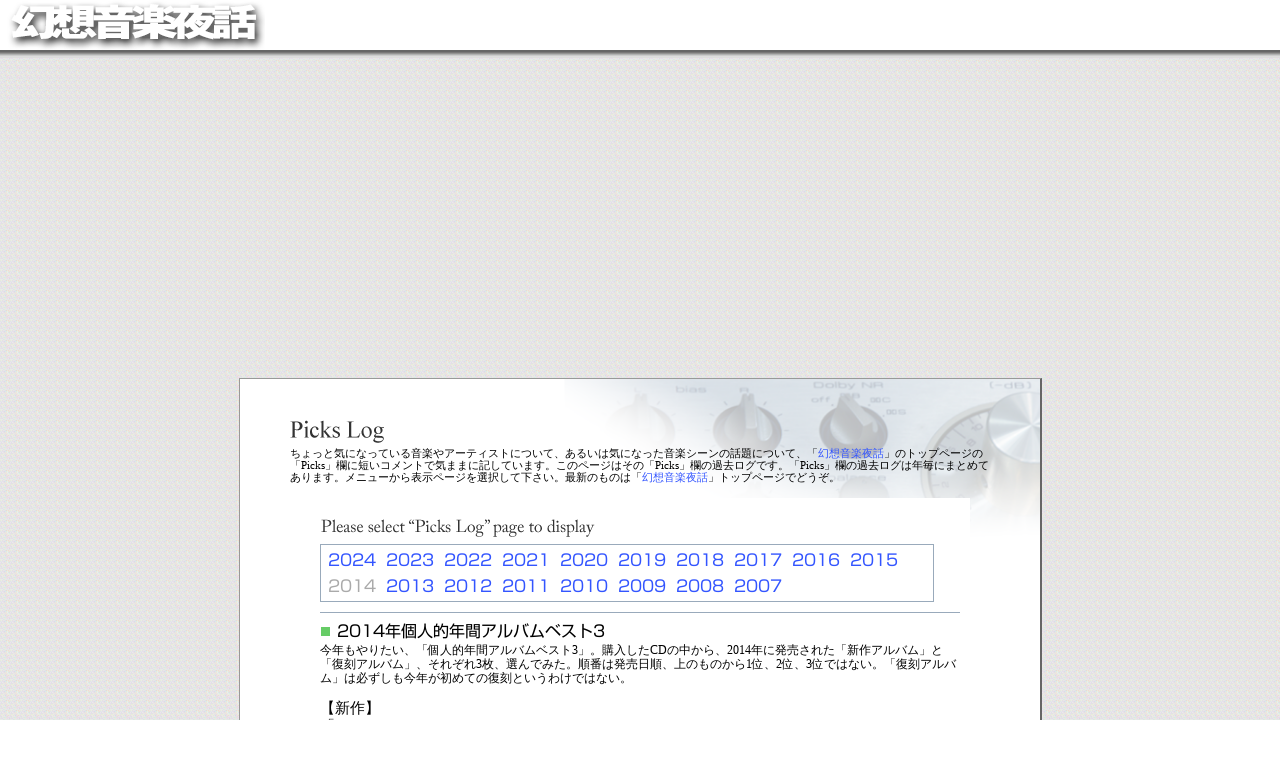

--- FILE ---
content_type: text/html
request_url: https://www.natsuzora.com/wish/pickslog/pickslog2014.html
body_size: 28155
content:
<!DOCTYPE html>
<HTML>

<HEAD>
<META http-equiv="content-type" content="text/html; charset=Shift_JIS">
<META http-equiv="content-language" content="ja">
<META name="viewport" content="width=device-width,initial-scale=1">
<TITLE>幻想音楽夜話 - PICKS LOG 2014</TITLE>
<LINK rel="stylesheet" type="text/css" href="../wish-picks-style.css">
<LINK href="../../favicon.ico" type="image/vnd.microsoft.icon" rel="shortcut icon">
<LINK href="../../favicon.ico" type="image/vnd.microsoft.icon" rel="icon">
<script type="text/javascript" src="//webfonts.sakura.ne.jp/js/sakurav3.js"></script>
</HEAD>

<BODY>



<header class="header">
<a href="../"><img src="../image/title-logo-mini.png" title="幻想音楽夜話" alt="幻想音楽夜話" class="title-logo-mini"></a>
</header>



<div class="ad-box-top">
<script async src="https://pagead2.googlesyndication.com/pagead/js/adsbygoogle.js"></script>
<!-- wish-responsive-top -->
<ins class="adsbygoogle"
     style="display:block"
     data-ad-client="ca-pub-1255058185966616"
     data-ad-slot="7415064127"
     data-ad-format="auto"
     data-full-width-responsive="true"></ins>
<script>
     (adsbygoogle = window.adsbygoogle || []).push({});
</script>
</div>



<div class="picks-main-area">

<div class="picks-title">
<img src="../image/picks-title.png" title="Picks Log" alt="Picks Log" class="picks-title"><br>
ちょっと気になっている音楽やアーティストについて、あるいは気になった音楽シーンの話題について、「<a href="../">幻想音楽夜話</a>」のトップページの「Picks」欄に短いコメントで気ままに記しています。このページはその「Picks」欄の過去ログです。「Picks」欄の過去ログは年毎にまとめてあります。メニューから表示ページを選択して下さい。最新のものは「<a href="../">幻想音楽夜話</a>」トップページでどうぞ。<br>
</div>

<div class="picks-box">

<div class="picks-menu-area">
<img src="../image/picks-menu-select.png" title="表示するページを選択してください" alt="表示するページを選択してください" class="picks-menu-select">
<div class="picks-menu-flexbox">
<div class="picks-menu-box-item"><a href="./">2024</a></div>
<div class="picks-menu-box-item"><a href="pickslog2023.html">2023</a></div>
<div class="picks-menu-box-item"><a href="pickslog2022.html">2022</a></div>
<div class="picks-menu-box-item"><a href="pickslog2021.html">2021</a></div>
<div class="picks-menu-box-item"><a href="pickslog2020.html">2020</a></div>
<div class="picks-menu-box-item"><a href="pickslog2019.html">2019</a></div>
<div class="picks-menu-box-item"><a href="pickslog2018.html">2018</a></div>
<div class="picks-menu-box-item"><a href="pickslog2017.html">2017</a></div>
<div class="picks-menu-box-item"><a href="pickslog2016.html">2016</a></div>
<div class="picks-menu-box-item"><a href="pickslog2015.html">2015</a></div>
<div class="picks-menu-box-item">2014</div>
<div class="picks-menu-box-item"><a href="pickslog2013.html">2013</a></div>
<div class="picks-menu-box-item"><a href="pickslog2012.html">2012</a></div>
<div class="picks-menu-box-item"><a href="pickslog2011.html">2011</a></div>
<div class="picks-menu-box-item"><a href="pickslog2010.html">2010</a></div>
<div class="picks-menu-box-item"><a href="pickslog2009.html">2009</a></div>
<div class="picks-menu-box-item"><a href="pickslog2008.html">2008</a></div>
<div class="picks-menu-box-item"><a href="pickslog2007.html">2007</a></div>
</div><!-- Picks Menu Flexbox End -->
</div><!-- Picks Menu Area End -->

<div class="picks-item-title">
<img src="../image/eyecatch-square-green.png" border=0 alt="" class="eyecatch-image">
2014年個人的年間アルバムベスト3<br>
</div>
<div class="picks-item-comment">
今年もやりたい、「個人的年間アルバムベスト3」。購入したCDの中から、2014年に発売された「新作アルバム」と「復刻アルバム」、それぞれ3枚、選んでみた。順番は発売日順、上のものから1位、2位、3位ではない。「復刻アルバム」は必ずしも今年が初めての復刻というわけではない。<br>
<br>
<span style="font-size:125%;line-height:120%;">
【新作】<br>
「Sound Of The Pen Friend Club」<br>
「Gotcha Rhythm Right Here! / John Tropea」<br>
「The Endless River / Pink Floyd」<br>
</span>
<br>
今年もほとんど迷わなかった。今年の新作で購入して聴いて最も嬉しかった作品がこの三作品だ。Pink Floydの20年ぶりの新作については、もう何も言うことはない。この作品の意味するところは昨日今日音楽を聴き始めた若い世代には理解できまい。John Tropeaの「Gotcha Rhythm Right Here!」は職人芸の極みとでも言うような、洗練されていながらスリリングな魅力を失わない、素晴らしい作品だった。そして今年最大の“収穫”と言っていいのがThe Pen Friend Clubだ。今の日本にこんな音楽を志していた人たちがいたのか、という驚き、そしてその音楽のクオリティの高さ、今年の夏はThe Pen Friend Clubで過ごさせて頂きました。春に発表された藤原さくらのデビューアルバムも素晴らしくて、惜しくも次点ということにせざるを得なかったが、上記三作品に肩を並べる作品だということでここに記しておきたい。その他、The Doobie Brothersの新作やRick Wakemanの「Journey To The Centre Of The Earth」再録音版も良かったが、これらも次点ということにさせて頂く。<br>
<br>
<span style="font-size:125%;line-height:120%;">
【復刻】<br>
「LOVE ISLANDS / 和田アキラ with FRIENDS」（2014年最新リマスター）<br>
「Rosebud / 妹尾美里」（新装ジャケット、リマスター）<br>
「Pasadena Park / ハイ・ファイ・セット」（Blu-spec CD2仕様、吉田保リマスタリングシリーズ）<br>
</span>
<br>
そりゃもちろん、Led Zeppelinの一連のリマスター盤とか、Paul McCartney & Wingsのアーカイヴコレクションとか、話題のリイシューがあったのだけれど、個人的にはそれほど嬉しい驚きはなかった（一応、Zepは買い揃えましたけど）。で、今年のベスト３は上記三作品だ。妹尾美里は以前から気になっていたピアニストで、よい機会となったリイシューだった。和田アキラ関連のリイシューもいくつかあったのだが、代表として「LOVE ISLANDS」を挙げておく。吉田保リマスタリングシリーズでハイ・ファイ・セットと吉田美奈子、南佳孝の作品がいくつかリイシューされて、できればすべて購入したいところだが、諸事情でそうもいかないのでハイ・ファイ・セットと吉田美奈子を何枚か購入した。「Pasadena Park」は当時から好きだったアルバムだ。優れたリマスターで聴けるのは嬉しい。<br>
</div>
<div class="picks-item-date">December 18, 2014<br></div>

<div class="picks-item-title">
<img src="../image/eyecatch-square-green.png" border=0 alt="" class="eyecatch-image">
Christmas<br>
</div>
<div class="picks-item-comment">
毎年、何かしらのクリスマスアルバムを買うのだが、今年はパーシー・フェイスとラリー・カールトンを購入した（どちらも輸入盤）。ラリー・カールトンは今年発表された「Four Hands & A Heart Christmas」、ラリーの奏でる透明感溢れるギター・サウンドで聴かせる、静謐な印象のアルバムだ。パーシー・フェイスは1954年に発表された「Music of Christmas」と1958年の「Hallelujah!」をセットにした2枚組リイシュー盤。古き佳きクリスマスミュージックという印象だ。ジャジーなクリスマスミュージックもいいが、オーケストラサウンドによるオーセンティックなクリスマスミュージックはやっぱりいい。もともとパーシー・フェイスは好きなので、ご満悦で聴いている。<br>
</div>
<div class="picks-item-date">December 18, 2014<br></div>

<div class="picks-item-title">
<img src="../image/eyecatch-square-green.png" border=0 alt="" class="eyecatch-image">
Sausalito '73 / Linda Ronstadt<br>
</div>
<div class="picks-item-comment">
最近、70年代ロック関連のライヴ音源のCDの発売が続いている。ほとんど（すべてか？）輸入盤でしか買えないのだけれど。その中からリンダ・ロンシュタットの「Sausalito '73」を購入した。カリフォルニア州サウサリートのスタジオで、地元ラジオ局の放送用に1973年11月に収録された音源だ。1973年、リンダの絶頂期前夜とでも言うべき時期だ。収録曲の中には「悪いあなた」も入っている。なかなかいいぞ。スティール・ギターがいい響きだと思ったら、ジェフ・バクスターが弾いている。アンドリュー・ゴールドもギターを弾いている。デビューから1970年代中頃までのリンダの歌声は特に好きだ。この時期のウエスト・コースト・サウンドはやっぱりいいな。<br>
</div>
<div class="picks-item-date">December 14, 2014<br></div>

<div class="picks-item-title">
<img src="../image/eyecatch-square-green.png" border=0 alt="" class="eyecatch-image">
Rosebud / 妹尾美里<br>
</div>
<div class="picks-item-comment">
このところ、妹尾美里の「Rosebud」をよく聴いている。2008年に発表された妹尾美里のデビューアルバムなのだが、入手不可能な状態が続いていて、それがようやく今年9月に新装＆リマスターで再発されたものだ。妹尾美里は以前から気になっていて、アルバムを買いたいと思いつつ、買いそびれていた。「Rosebud」の再発がよい機会だったので、“聴くならデビューアルバムから”というわけで、再発「Rosebud」を購入したわけだ。収録曲のうちのいくつかはYouTubeで聞き知っていたのだが、期待以上のアルバムだった。素晴らしい演奏だ。「Rosebud」が充分に耳に馴染んだら、次作の「La Vie」へと進もう。<br>
</div>
<div class="picks-item-date">November 26, 2014<br></div>

<div class="picks-item-title">
<img src="../image/eyecatch-square-green.png" border=0 alt="" class="eyecatch-image">
The Endless River / Pink Floyd<br>
</div>
<div class="picks-item-comment">
ピンク・フロイドの新作（！）だ。国内盤は11月19日発売、早速入手して聴いている。おそらくこれがピンク・フロイドのラスト・アルバムになるのではないか。ピンク・フロイドとは言っても、デヴィッド・ギルモアとニック・メイソンのふたりだけ、リック・ライトはすでに故人だ。しかし、このアルバムの音楽の中には今もリック・ライトが生きている。それだけで充分だ。この“新作”の内容のクオリティ云々は問題ではない。この“新作”についてさまざまな評論家がさまざまに語るのだろう。それもどうでもいい。かつて「狂気」や「おせっかい」や「原子心母」や「神秘」や「ウォール」や「モア」や、彼らのすべての音楽を敬愛して聴いていた一ファンとして、聴いていると涙が出そうになる。ピンク・フロイドだ。ピンク・フロイドなのだ。<br>
</div>
<div class="picks-item-date">November 20, 2014<br></div>

<div class="picks-item-title">
<img src="../image/eyecatch-square-green.png" border=0 alt="" class="eyecatch-image">
Southbound / The Doobie Brothers<br>
</div>
<div class="picks-item-comment">
ドゥービー・ブラザースの新作アルバムだ。国内盤の発売はまだだが、輸入盤で入手した。「新作」とは言っても彼らの往年の名曲を多彩なゲストを迎えてセルフ・カヴァーした内容だ。ゲスト・ミュージシャンは日本ではあまり馴染みの無い名が多いが、カントリー界のスター達らしい。何となく“企画物”的な印象もあって期待できないと思う人もあると思うが、これがなかなか素晴らしい仕上がりだ。往年の名曲群が味わい深いコンテポラリー・ミュージックとして、どの曲も“今のドゥービー・ブラザース”の演奏として、きちんと出来上がっている。“ゲストを迎えてのセルフ・カヴァー”だが、見方を変えれば“ドゥービー・ブラザース自身とゲストによる70年代ドゥービー・ブラザースへのトリビュート”という解釈もあるかもしれない。今作に於けるドゥービー・ブラザースのメンバーは Tom Johnston と Patrick Simmons、Michael McDonald、John McFee の四人。個人的には Tom Johnston と Patrick Simmons の二人がいれば The Doobie Brothers なので不満はないが、ちょっと寂しいかな。<br>
</div>
<div class="picks-item-date">November 11, 2014<br></div>

<div class="picks-item-title">
<img src="../image/eyecatch-square-green.png" border=0 alt="" class="eyecatch-image">
すこし歩こうよ / Sinon<br>
</div>
<div class="picks-item-comment">
Sinonという女性シンガーのことが気になっている。一部の音楽ファンの間では“下北半島の歌姫”などと謳われて以前から評判を集めていたようだが、NHKみんなのうた（10～11月）に「おつきさまのうた」が選ばれてさらに話題になっている。「おつきさまのうた」は軽やかなボサノヴァに乗せた穏やかで優しい楽曲だ。それにしても、Sinonの歌唱力が素晴らしい。これほどの歌唱力を持つシンガーはなかなかいない。「星めぐりの歌」や「時の流れに身をまかせ」の英語ヴァージョン、「Desperado」、「今夜だけきっと」などを収録したファースト・アルバム「すわりごこちのいい椅子」が昨年発表されている。件の「おつきさまのうた」を収録したセカンド・アルバム「すこし歩こうよ」は今年10月に発売になっている。女性ヴォーカルの好きな人なら注目すべし。<br>
</div>
<div class="picks-item-date">October 30, 2014<br></div>

<div class="picks-item-title">
<img src="../image/eyecatch-square-green.png" border=0 alt="" class="eyecatch-image">
ジャック・ブルースを悼む<br>
</div>
<div class="picks-item-comment">
ジャック・ブルースが10月25日、イギリスの自宅で亡くなった。長く肝臓疾患で闘病を続けていたようだが、ついに帰らぬ人となった。クリームと彼の残した偉業については今さら言うまでもない。個人的には「想像されたウエスタンのテーマ」の作者としても深く印象に残っている。また一人、偉大なミュージシャンが去った。彼を偲んで久しぶりにクリームを聴こう。享年71。心よりご冥福をお祈りします。<br>
</div>
<div class="picks-item-date">October 28, 2014<br></div>

<div class="picks-item-title">
<img src="../image/eyecatch-square-green.png" border=0 alt="" class="eyecatch-image">
Gotcha Rhythm Right Here! / John Tropea<br>
</div>
<div class="picks-item-comment">
ジョン・トロペイの新作が素晴らしい。R&BやファンクをベースにしたNYフュージョンの王道というか、70年代フュージョンを愛した音楽ファンにとっては久しぶりの快作と言っていい。スティーヴ・ガッド、ランディ・ブレッカー、ルー・ソロフ、ウィル・リー、クリス・パルメイロ、キース・カーロック、ニール・ジェイソン、クリフ・アーモンド等々、レコーディング・メンバーも錚々たる人たちが集まっている。完璧なアンサンブルと極上のグルーヴ、これが今のNYの最上の音楽と言っていいのではないか。クールでシャープでインテレクチュアルでスリリングな演奏は聴き手に“おもねる”こともなく、それでいて聴き手を置き去りにすることもなく、奥深い味わいがあり、音楽のかっこよさと楽しさに溢れている。ジョン・トロペイ、年齢を重ねてますますの充実ぶりである。<br>
</div>
<div class="picks-item-date">October 17, 2014<br></div>

<div class="picks-item-title">
<img src="../image/eyecatch-square-green.png" border=0 alt="" class="eyecatch-image">
Royal Blood<br>
</div>
<div class="picks-item-comment">
Royal Blood というバンドが今、イギリスで大人気らしい。バンドと言ってもドラムとベースの二人組。ということをサウンドを聴いた後で知ると少し驚く。ドラムとベースだけでどうやってこんなサウンドが出せるのか。YouTube にアップされている映像を見てもよくわからない。それにしても、そんなことより、まずその演奏がかっこいい。このグルーヴ感は（個人的には）久しぶりという気がする。“血が騒ぐ”音だな。デビュー・アルバムがすでに（国内盤も輸入盤も）発売中。<br>
</div>
<div class="picks-item-date">October 2, 2014<br></div>

<div class="picks-item-title">
<img src="../image/eyecatch-square-green.png" border=0 alt="" class="eyecatch-image">
Journey To The Centre Of The Earth (Re-Recording) / Rick Wakeman<br>
</div>
<div class="picks-item-comment">
かつて1974年に発表されたリック・ウェイクマンの「地底探検（Journey To The Centre Of The Earth）」、その新録音盤だが、これを最近よく聴いている。正直に言えばそれほど期待していなかったのだけれど、なかなかいいのだ。当然のことながら1974年盤には収録されていなかった部分もあって、こちらの新録音盤の方が“完全版”ということなのだろう。どちらが良いか、と問われれば、やはり1974年盤の方が思い入れが強いのだが、新盤も愛聴盤になりそうだ。しかし、新盤が良いのでなおさら1974年盤の「Journey To The Centre Of The Earth」のデラックス・エディション（的なリイシュー）が待たれるところだ。<br>
</div>
<div class="picks-item-date">September 22, 2014<br></div>

<div class="picks-item-title">
<img src="../image/eyecatch-square-green.png" border=0 alt="" class="eyecatch-image">
ジョー・サンプルを悼む<br>
</div>
<div class="picks-item-comment">
ジョー・サンプルが9月12日、亡くなった。闘病中だったそうだ。ジョー・サンプルは個人的には今でも“クルセイダースの”ジョー・サンプルだ。もちろんソロ作品群もよく聴いた。今では日常的には聴くことが少なかったのだが、久しぶりに「Street Life」でも聴きながらジョー・サンプルを偲ぶことにしよう。享年75。ご冥福をお祈りします。<br>
</div>
<div class="picks-item-date">September 20, 2014<br></div>

<div class="picks-item-title">
<img src="../image/eyecatch-square-green.png" border=0 alt="" class="eyecatch-image">
ブラジル音楽にハマる<br>
</div>
<div class="picks-item-comment">
夏になるとボサノヴァとかハワイアンとかが聴きたくなってしまうわけだが、このところよく聴いているのがブラジル音楽だ。それも1950年代末から1960年代初頭にかけてのボサノヴァ誕生期のブラジル音楽だ。Jo&atilde;o Gilbertoの初期作品やLuiz Bonf&aacute;辺りは改めて言及するほどでもないが、MaysaとかLucio Alves、Carlos Lyra、Dorival Caymmiといったところがお気に入りだ。マニアックなブラジル音楽ファンには笑われそうだが、今さらながらに1960年前後のブラジル音楽の魅力にハマっている。<br>
</div>
<div class="picks-item-date">August 1, 2014<br></div>

<div class="picks-item-title">
<img src="../image/eyecatch-square-green.png" border=0 alt="" class="eyecatch-image">
ジョニー・ウインターを悼む<br>
</div>
<div class="picks-item-comment">
「百万ドルのギタリスト」、ジョニー・ウィンターが、7月16日、スイスのホテルで亡くなった。来日が話題になったのもつい最近のことで、突然の訃報に少し驚いている。個人的にはリック・デリンジャーを迎えてのジョニー・ウインター・アンドの頃が大好きだが、他の作品ももちろん嫌いではない。9月には新作が発売されるが、これが遺作になってしまった。享年70。久しぶりにジョニー・ウインター・アンドのライヴ盤でも聴きながら、彼を偲ぶことにしよう。ご冥福をお祈りします。<br>
</div>
<div class="picks-item-date">July 19, 2014<br></div>

<div class="picks-item-title">
<img src="../image/eyecatch-square-green.png" border=0 alt="" class="eyecatch-image">
チャーリー・ヘイデンを悼む<br>
</div>
<div class="picks-item-comment">
ジャズ・ベーシストのチャーリー・ヘイデンが、7月11日に亡くなったそうだ。闘病生活が長かったらしい。チャーリー・ヘイデンと言えば、個人的には1997年に発表されたパット・メセニーとの共作「Beyond the Missouri Sky (Short Stories)（ミズーリの空高く）」だ。素晴らしい作品だった。享年76。ご冥福をお祈りします。<br>
</div>
<div class="picks-item-date">July 16, 2014<br></div>

<div class="picks-item-title">
<img src="../image/eyecatch-square-green.png" border=0 alt="" class="eyecatch-image">
ホレス・シルヴァーを悼む<br>
</div>
<div class="picks-item-comment">
ジャズ・ピアニストのホレス・シルヴァーが、6月18日、ニューヨーク州の自宅で亡くなったそうだ。著名なピアニストだが、個人的にはそれほど熱心に聴いていたわけではない。ただ、スティーリー・ダンの「Pretzel Logic」の冒頭に収録されて、当時シングルとしてもヒットした「Rikki Don't Lose That Number（リキの電話番号）」のイントロの、あの印象的なフレーズの“元ネタ”がホレス・シルヴァーの「Song For My Father」だと知って興味を持って、「Song For My Father」のアルバムを購入した覚えがある（今もときどき聴く）。享年85。ご冥福をお祈りします。<br>
</div>
<div class="picks-item-date">June 21, 2014<br></div>

<div class="picks-item-title">
<img src="../image/eyecatch-square-green.png" border=0 alt="" class="eyecatch-image">
United States / Ian Mclagan & The Bump Band <br>
</div>
<div class="picks-item-comment">
イアン・マクレガンの新作だそうだ。公開されている「Love Letter」を聴く限り、なかなかいい感じだ。年相応に程良く“枯れて”、変な力みが無く、味わい深い。昔からイアン・マクレガンの音楽は好きだった。新作、CD買って聴こう。<br>
</div>
<div class="picks-item-date">June 16, 2014<br></div>

<div class="picks-item-title">
<img src="../image/eyecatch-square-green.png" border=0 alt="" class="eyecatch-image">
Rick Wakeman　「JourneyTo The Centre Of The Earth」＆「Return To The Centre Of The Earth」<br>
</div>
<div class="picks-item-comment">
リック・ウェイクマンの往年の名作「Journey To The Centre Of The Earth」がリレコーディングされて発表されるそうだ。それに合わせて1999年発表の「Return To The Centre Of The Earth」も新装再発らしい。どちらもロジャー・ディーンのニュー・アートワークがジャケットを飾る。往年のファンとしては“ロジャー・ディーンのニュー・アートワーク”というだけでも“買い”だよな。残念ながら現在（5月31日）のところ、国内盤の発売は予定されていないようなので、輸入盤を買おう。“リレコーディング”も悪くないが、欲を言えば当時の音源でのリマスター、デラックスエディションも欲しいぞ。<br>
</div>
<div class="picks-item-date">May 31, 2014<br></div>

<div class="picks-item-title">
<img src="../image/eyecatch-square-green.png" border=0 alt="" class="eyecatch-image">
Sound Of The Pen Friend Club<br>
</div>
<div class="picks-item-comment">
このところ、車の中で毎日聴いているのがこれだ。The Pen Friend Club、漫画家の平川雄一が2012年に結成したバンドだそうだ。平川雄一は1960年代中期のウエストコーストサウンドマニアだそうで、彼の心酔するサウンドを自ら実現するために結成したバンドのようだ。既発表の自主制作盤の収録曲をメインに発表された正式デビュー盤が「Sound Of The Pen Friend Club」だ。サウンドへのこだわりは相当なもので、そのハッピーでドリーミーでスウィートで少しセンチメンタルな「ウォール・オヴ・サウンド」は1960年代中期のウエストコーストの空気を見事に再現していると言っていい。収録されている楽曲は7曲、ビーチボーイズやフィル・スペクターの楽曲などのカヴァーを中心に、オリジナル曲も2曲含まれている。オリジナル曲のクオリティも高く、カヴァー曲と並べても遜色がない。その7曲のステレオミックスとモノミックス、さらにその内の4曲のアカペラヴァージョンとインストゥルメンタルヴァージョンとを収録するという、往年の作品の復刻版を思わせる構成にしてあるのも楽しい。ジャケットのデザインはビーチボーイズの「All Summer Long」、裏は「Today」へのオマージュになっているという凝りようだ。1960年代中期のウエストコーストサウンドの好きな人、山下達郎や大瀧詠一の音楽の好きな人は必聴。「The Pen Friend Club」というバンド名も素敵だ。このままのコンセプトで突っ走れ、応援してるぞ。<br>
</div>
<div class="picks-item-date">May 8, 2014<br></div>

<div class="picks-item-title">
<img src="../image/eyecatch-square-green.png" border=0 alt="" class="eyecatch-image">
松岡直也を悼む<br>
</div>
<div class="picks-item-comment">
松岡直也が29日、亡くなった。享年76。2001年に病気が見つかり、闘病中だったが、3月末頃から体調が急変、ついに帰らぬ人となった。松岡直也のラテンフュージョンサウンドが大好きだった。「A Season of Love」や「A Memory of Majorca」、「The September Wind」、「Noche Corriendo」、「A Farewell To The Seashore」などなど、夢中になって聴いていた時期がある。今夜は松岡直也を偲んで、彼の作品の数々を聴こう。謹んでご冥福を祈りします。<br>
</div>
<div class="picks-item-date">April 30, 2014<br></div>

<div class="picks-item-title">
<img src="../image/eyecatch-square-green.png" border=0 alt="" class="eyecatch-image">
Man On The Rocks / Mike Oldfield<br>
</div>
<div class="picks-item-comment">
マイク・オールドフィールドの久々の新作だ。コンパクトな楽曲が11曲、マイクの独特のギター・サウンドも存分に聴ける。“「チューブラー・ベルズ」から40年”だそうだ。もうそんなに経つのだね。個人的には「Platinum」以降はあまり聴かなくなってしまっていたのだが、「Amarok」とか「Heaven's Open」とか「Tubular Bells 2」辺りの頃はまた聴いていた。新作、悪くないぞ。<br>
</div>
<div class="picks-item-date">March 28, 2014<br></div>

<div class="picks-item-title">
<img src="../image/eyecatch-square-green.png" border=0 alt="" class="eyecatch-image">
Going To Hell / The Pretty Reckless<br>
</div>
<div class="picks-item-comment">
ドラマ「ゴシップ・ガール」のジェニー役、女優でモデルの Taylor Momsen 率いるバンドのセカンド・アルバムだ。モデルの女の子がお遊びでやってるバンドだろうと思われがちだが、これがなかなか、いや、かなり本格的なロック・バンドだ。というより、そこいらの“ロックを気取っている”ようなバンドを蹴っ飛ばすような迫力に満ちたロックだ。何と言っても Taylor Momsen の“歌いっぷり”がいい。ヘヴィに突っ走る「Going To Hell」や「Follow Me Down」とかサイコーにかっこいい。Avril Lavigne と比べる人もあると思うが、個人的には Evanescence あたりを連想する。前作も悪くなかったが、格段にパワー・アップしたな。<br>
</div>
<div class="picks-item-date">March 18, 2014<br></div>

<div class="picks-item-title">
<img src="../image/eyecatch-square-green.png" border=0 alt="" class="eyecatch-image">
Paradise Filter / Caravan<br>
</div>
<div class="picks-item-comment">
キャラヴァンが新作を発表したそうだ。そう、あの、キャラヴァンだ。デイヴ＆リチャード・シンクレア好きの身としては、再結成以降のキャラヴァンにはあまり興味がなかったのだが、1970年代に活躍したバンドが息長く活動を続けている様子を知ると応援したくなる。現在のキャラヴァンに残っているオリジナル・メンバーはパイ･ヘイスティングスだけだが、ちょっと聴いてみたい気もする。<br>
</div>
<div class="picks-item-date">February 14, 2014<br></div>

<div class="picks-item-title">
<img src="../image/eyecatch-square-green.png" border=0 alt="" class="eyecatch-image">
Speak A Little Louder / Diane Birch<br>
</div>
<div class="picks-item-comment">
うっかりダイアン・バーチの新作発表のニュースに気付かずにいた。待望のセカンド・アルバムが29日に発売だ（US盤は昨年10月に発売されていたようだ）。デビュー・アルバムが発表されたのは2009年、まさに“待望の”セカンド・アルバムだ。まだ購入していないが、今から聴くのが楽しみだ。<br>
</div>
<div class="picks-item-date">January 29, 2014<br></div>

<div class="picks-item-title">
<img src="../image/eyecatch-square-green.png" border=0 alt="" class="eyecatch-image">
佐久間正英を悼む<br>
</div>
<div class="picks-item-comment">
佐久間正英が16日、亡くなった。享年61歳。佐久間正英はBOOWYやJUDY AND MARYらを手がけたプロデューサーとして著名だが、70年代ロックのファンならやはり中村真一が抜けた四人囃子に加入したベーシストとしての彼が記憶に残っていることだろう。昨年、自ら癌であることを明かして闘病中だったが、ついに帰らぬ人となってしまった。22日には早川義夫とライヴを行う予定だったそうだが、それも叶わなかった。若き日の佐久間正英を偲んで、久しぶりに「空飛ぶ円盤に弟が乗ったよ」を聴こう。心からご冥福をお祈りします。<br>
</div>
<div class="picks-item-date">January 23, 2014<br></div>

<div class="picks-item-title">
<img src="../image/eyecatch-square-green.png" border=0 alt="" class="eyecatch-image">
All Your Life / Al di Meola<br>
</div>
<div class="picks-item-comment">
アル・ディ・メオラのアコースティック・ギターによるビートルズ作品カヴァー集。2013年に発表されていたものだが、年を越してから入手して聴いている。個人的にそもそもアル・ディ・メオラの演奏は好きなので、大いに楽しめるアルバムだ。しばらくこればかり聴く日々が続きそうだ。<br>
</div>
<div class="picks-item-date">January 12, 2014<br></div>

<div class="picks-item-title">
<div class="picks-menu-area">
<img src="../image/picks-menu-select.png" title="表示するページを選択してください" alt="表示するページを選択してください" class="picks-menu-select">
<div class="picks-menu-flexbox">
<div class="picks-menu-box-item"><a href="./">2024</a></div>
<div class="picks-menu-box-item"><a href="pickslog2023.html">2023</a></div>
<div class="picks-menu-box-item"><a href="pickslog2022.html">2022</a></div>
<div class="picks-menu-box-item"><a href="pickslog2021.html">2021</a></div>
<div class="picks-menu-box-item"><a href="pickslog2020.html">2020</a></div>
<div class="picks-menu-box-item"><a href="pickslog2019.html">2019</a></div>
<div class="picks-menu-box-item"><a href="pickslog2018.html">2018</a></div>
<div class="picks-menu-box-item"><a href="pickslog2017.html">2017</a></div>
<div class="picks-menu-box-item"><a href="pickslog2016.html">2016</a></div>
<div class="picks-menu-box-item"><a href="pickslog2015.html">2015</a></div>
<div class="picks-menu-box-item">2014</div>
<div class="picks-menu-box-item"><a href="pickslog2013.html">2013</a></div>
<div class="picks-menu-box-item"><a href="pickslog2012.html">2012</a></div>
<div class="picks-menu-box-item"><a href="pickslog2011.html">2011</a></div>
<div class="picks-menu-box-item"><a href="pickslog2010.html">2010</a></div>
<div class="picks-menu-box-item"><a href="pickslog2009.html">2009</a></div>
<div class="picks-menu-box-item"><a href="pickslog2008.html">2008</a></div>
<div class="picks-menu-box-item"><a href="pickslog2007.html">2007</a></div>
</div><!-- Picks Menu Flexbox End -->
</div><!-- Picks Menu Area End -->
</div>

</div><!-- Picks Box End -->

</div><!-- Picks Main Area End -->



<div class="ad-box-bottom">
<script async src="https://pagead2.googlesyndication.com/pagead/js/adsbygoogle.js"></script>
<!-- wish-responsive-bottom -->
<ins class="adsbygoogle"
     style="display:block"
     data-ad-client="ca-pub-1255058185966616"
     data-ad-slot="1779594069"
     data-ad-format="auto"
     data-full-width-responsive="true"></ins>
<script>
     (adsbygoogle = window.adsbygoogle || []).push({});
</script>
</div>



<footer class="footer">
このWEBページは<a href="../">「幻想音楽夜話」</a>のコンテンツです。無断転載を禁じます。<br>
初めての方は<a href="../copyright.html">「Copyright」ページ</a>をご一読いただくとよいでしょう。<br>
<a href="../"><img src="../image/title-logo-mini.png" title="幻想音楽夜話" alt="幻想音楽夜話" class="title-logo-mini"></a><br>
<a href="../../"><img src="../../image/icon-sunflower.jpg" class="icon-image" title="夏空.com" alt="夏空.com"></a><br>
<a href="../../copyright.html"><img src="../image/copyright.png" title="Copyright" alt="Copyright" class="image-copyright"></a><br>
</footer>

</BODY>

</HTML>


--- FILE ---
content_type: text/html; charset=utf-8
request_url: https://www.google.com/recaptcha/api2/aframe
body_size: 270
content:
<!DOCTYPE HTML><html><head><meta http-equiv="content-type" content="text/html; charset=UTF-8"></head><body><script nonce="FieuPsfBWX6X6kJzkZBBqg">/** Anti-fraud and anti-abuse applications only. See google.com/recaptcha */ try{var clients={'sodar':'https://pagead2.googlesyndication.com/pagead/sodar?'};window.addEventListener("message",function(a){try{if(a.source===window.parent){var b=JSON.parse(a.data);var c=clients[b['id']];if(c){var d=document.createElement('img');d.src=c+b['params']+'&rc='+(localStorage.getItem("rc::a")?sessionStorage.getItem("rc::b"):"");window.document.body.appendChild(d);sessionStorage.setItem("rc::e",parseInt(sessionStorage.getItem("rc::e")||0)+1);localStorage.setItem("rc::h",'1769014016253');}}}catch(b){}});window.parent.postMessage("_grecaptcha_ready", "*");}catch(b){}</script></body></html>

--- FILE ---
content_type: text/css
request_url: https://www.natsuzora.com/wish/wish-picks-style.css
body_size: 3929
content:
A:link { color: #3355ff; text-decoration: none; }
A:visited { color: #006633; text-decoration: none; }
A:hover { color: #ff0000; text-decoration: underline; }



body {
	color: #000000;
	background-image: url("image/background-body.png");
	background-repeat: repeat;
	width: 100%;
	text-align: center;
	margin: 0px;
	}

img	{border: 0px;}
.title-logo-mini 	{width:100%;max-width:260px;margin-left:5px;margin-right:5px;}
.eyecatch-image	{width:12px;}




/* header */

.header {
	width: 100%;
	height: 58px;
	background-color: #ffffff;
	background-image: url("image/background-header.png");
	background-repeat: repeat-x;
	background-position: top;
	text-align: left;
	margin-top: 0px;
	margin-left: 0px;
	margin-right: 0px;
	margin-bottom: 15px;
	padding-top: 0px;
	padding-bottom: 0px;
	padding-left: 0px;
	padding-right: 0px;
	}





/* picks main area */

div.picks-main-area {
	width: 95%;
	max-width: 800px;
	background-color: #ffffff;
	text-align: left;
	background-image: url("image/background-main.png");
	background-size: 65%;
	background-repeat: no-repeat;
	background-position: right top;
	border-top: 1px solid #999999;
	border-left: 1px solid #999999;
	border-right: 2px solid #666666;
	border-bottom: 2px solid #666666;
	padding-top: 0px;
	padding-left: 0px;
	padding-right: 0px;
	padding-bottom: 30px;
	margin-top: 25px;
	margin-left: auto;
	margin-right: auto;
	margin-bottom: 25px;
	}

div.picks-title {
	width: 95%;
	max-width: 700px;
	text-align: left;
	line-height: 115%;
	font-size: 70%;
	padding-top: 40px;
	padding-left: 0px;
	padding-right: 0px;
	padding-bottom: 0px;
	margin-top: 0px;
	margin-left: auto;
	margin-right: auto;
	margin-bottom: 15px;
	}
.picks-title {
	width: 100%;
	max-width: 95px;
	}

div.picks-box {
	width: 90%;
	max-width: 640px;
	background-color: #ffffff;
	text-align: left;
	padding-top: 10px;
	padding-left: 10px;
	padding-right: 10px;
	padding-bottom: 0px;
	margin-top: 0px;
	margin-left: auto;
	margin-right: auto;
	margin-bottom: 0px;
	}
div.picks-item-title {
	font-family: "Shin Go Regular","Arial","Meiryo UI",sans-serif;
	font-size: 100%;
	line-height: 125%;
	border-top: 1px solid #99aabb;
	padding-top: 8px;
	margin-top: 8px;
	}
div.picks-item-comment {
	font-size: 75%;
	line-height: 120%;
	margin-top: 2px;
	}
div.picks-item-date {
	color: #993333;
	font-family: "Shin Go Regular","Arial","Meiryo UI",sans-serif;
	font-size: 80%;
	line-height: 125%;
	}





/* link area in main area*/

div.picks-menu-area {
	width: 95%;
	font-family: "Shin Go Regular","Arial","Meiryo UI",sans-serif;
	text-align: left;
	padding: 0px;
	margin-top: 10px;
	margin-left: 0px;
	margin-right: 0px;
	margin-bottom: 10px;
	}

.picks-menu-select {
	width: 98%;
	max-width: 280px;
	}

div.picks-menu-flexbox {
	border: 1px solid #99aabb;
	width: 100%;
	font-family: "Shin Go Regular","Arial","Meiryo UI",sans-serif;
	display: flex;
	flex-direction: row;
	flex-wrap: wrap;
	justify-content: left;
	line-height: 100%;
	margin-top: 0px;
	margin-bottom: 0px;
	padding-top: 2px;
	padding-left: 2px;
	padding-right: 2px;
	padding-bottom: 2px;
}
div.picks-menu-box-item {
	color: #aaaaaa;
	padding-top: 5px;
	padding-left: 5px;
	padding-right: 5px;
	padding-bottom: 5px;
}





/* footer */

.footer {
	width: 100%;
	background-color: #ffffff;
	text-align: center;
	color: #333333;
	font-size: 65%;
	line-height: 120%;
	border-top: 1px solid #333333;
	padding-top: 10px;
	padding-left: 0px;
	padding-right: 0px;
	padding-bottom: 10px;
	margin-top: 15px;
	margin-left: 0px;
	margin-right: 0px;
	margin-bottom: 0px;
	}

.image-copyright {
	width: 80%;
	max-width: 260px;
	}

.icon-image {
	width: 30px;
	padding: 0px;
	margin-top: 0px;
	margin-bottom: 0px;
	}





/* ad */

div.ad-box-top {
	width: 95%;
	max-width: 1200px;
	padding: 0px;
	margin-top: 0px;
	margin-left: auto;
	margin-right: auto;
	margin-bottom: 0px;
	}
div.ad-box-bottom {
	width: 95%;
	max-width: 1200px;
	padding: 0px;
	margin-top: 0px;
	margin-left: auto;
	margin-right: auto;
	margin-bottom: 0px;
	}
